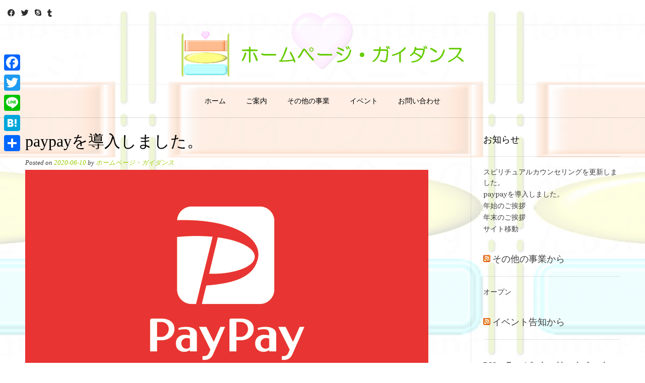

--- FILE ---
content_type: text/html; charset=UTF-8
request_url: https://homepage-guidance.org/%E3%81%8A%E7%9F%A5%E3%82%89%E3%81%9B/paypay%E3%82%92%E5%B0%8E%E5%85%A5%E3%81%97%E3%81%BE%E3%81%97%E3%81%9F%E3%80%82.html
body_size: 18459
content:
<!DOCTYPE html><!-- Vogue.ORG -->
<html lang="ja">
<head>
<meta charset="UTF-8">
<meta name="viewport" content="width=device-width, initial-scale=1">
<link rel="profile" href="http://gmpg.org/xfn/11">
<title>paypayを導入しました。 &#8211; ホームページ・ガイダンス</title>
<meta name='robots' content='max-image-preview:large' />
	<style>img:is([sizes="auto" i], [sizes^="auto," i]) { contain-intrinsic-size: 3000px 1500px }</style>
	<link rel='dns-prefetch' href='//webfonts.xserver.jp' />
<link rel='dns-prefetch' href='//static.addtoany.com' />
<link rel='dns-prefetch' href='//fonts.googleapis.com' />
<link rel="alternate" type="application/rss+xml" title="ホームページ・ガイダンス &raquo; フィード" href="https://homepage-guidance.org/feed" />
<link rel="alternate" type="application/rss+xml" title="ホームページ・ガイダンス &raquo; コメントフィード" href="https://homepage-guidance.org/comments/feed" />
		<!-- This site uses the Google Analytics by ExactMetrics plugin v8.6.2 - Using Analytics tracking - https://www.exactmetrics.com/ -->
							<script src="//www.googletagmanager.com/gtag/js?id=G-V5K0K0LYYV"  data-cfasync="false" data-wpfc-render="false" type="text/javascript" async></script>
			<script data-cfasync="false" data-wpfc-render="false" type="text/javascript">
				var em_version = '8.6.2';
				var em_track_user = true;
				var em_no_track_reason = '';
								var ExactMetricsDefaultLocations = {"page_location":"https:\/\/homepage-guidance.org\/%E3%81%8A%E7%9F%A5%E3%82%89%E3%81%9B\/paypay%E3%82%92%E5%B0%8E%E5%85%A5%E3%81%97%E3%81%BE%E3%81%97%E3%81%9F%E3%80%82.html\/"};
								if ( typeof ExactMetricsPrivacyGuardFilter === 'function' ) {
					var ExactMetricsLocations = (typeof ExactMetricsExcludeQuery === 'object') ? ExactMetricsPrivacyGuardFilter( ExactMetricsExcludeQuery ) : ExactMetricsPrivacyGuardFilter( ExactMetricsDefaultLocations );
				} else {
					var ExactMetricsLocations = (typeof ExactMetricsExcludeQuery === 'object') ? ExactMetricsExcludeQuery : ExactMetricsDefaultLocations;
				}

								var disableStrs = [
										'ga-disable-G-V5K0K0LYYV',
									];

				/* Function to detect opted out users */
				function __gtagTrackerIsOptedOut() {
					for (var index = 0; index < disableStrs.length; index++) {
						if (document.cookie.indexOf(disableStrs[index] + '=true') > -1) {
							return true;
						}
					}

					return false;
				}

				/* Disable tracking if the opt-out cookie exists. */
				if (__gtagTrackerIsOptedOut()) {
					for (var index = 0; index < disableStrs.length; index++) {
						window[disableStrs[index]] = true;
					}
				}

				/* Opt-out function */
				function __gtagTrackerOptout() {
					for (var index = 0; index < disableStrs.length; index++) {
						document.cookie = disableStrs[index] + '=true; expires=Thu, 31 Dec 2099 23:59:59 UTC; path=/';
						window[disableStrs[index]] = true;
					}
				}

				if ('undefined' === typeof gaOptout) {
					function gaOptout() {
						__gtagTrackerOptout();
					}
				}
								window.dataLayer = window.dataLayer || [];

				window.ExactMetricsDualTracker = {
					helpers: {},
					trackers: {},
				};
				if (em_track_user) {
					function __gtagDataLayer() {
						dataLayer.push(arguments);
					}

					function __gtagTracker(type, name, parameters) {
						if (!parameters) {
							parameters = {};
						}

						if (parameters.send_to) {
							__gtagDataLayer.apply(null, arguments);
							return;
						}

						if (type === 'event') {
														parameters.send_to = exactmetrics_frontend.v4_id;
							var hookName = name;
							if (typeof parameters['event_category'] !== 'undefined') {
								hookName = parameters['event_category'] + ':' + name;
							}

							if (typeof ExactMetricsDualTracker.trackers[hookName] !== 'undefined') {
								ExactMetricsDualTracker.trackers[hookName](parameters);
							} else {
								__gtagDataLayer('event', name, parameters);
							}
							
						} else {
							__gtagDataLayer.apply(null, arguments);
						}
					}

					__gtagTracker('js', new Date());
					__gtagTracker('set', {
						'developer_id.dNDMyYj': true,
											});
					if ( ExactMetricsLocations.page_location ) {
						__gtagTracker('set', ExactMetricsLocations);
					}
										__gtagTracker('config', 'G-V5K0K0LYYV', {"forceSSL":"true"} );
															window.gtag = __gtagTracker;										(function () {
						/* https://developers.google.com/analytics/devguides/collection/analyticsjs/ */
						/* ga and __gaTracker compatibility shim. */
						var noopfn = function () {
							return null;
						};
						var newtracker = function () {
							return new Tracker();
						};
						var Tracker = function () {
							return null;
						};
						var p = Tracker.prototype;
						p.get = noopfn;
						p.set = noopfn;
						p.send = function () {
							var args = Array.prototype.slice.call(arguments);
							args.unshift('send');
							__gaTracker.apply(null, args);
						};
						var __gaTracker = function () {
							var len = arguments.length;
							if (len === 0) {
								return;
							}
							var f = arguments[len - 1];
							if (typeof f !== 'object' || f === null || typeof f.hitCallback !== 'function') {
								if ('send' === arguments[0]) {
									var hitConverted, hitObject = false, action;
									if ('event' === arguments[1]) {
										if ('undefined' !== typeof arguments[3]) {
											hitObject = {
												'eventAction': arguments[3],
												'eventCategory': arguments[2],
												'eventLabel': arguments[4],
												'value': arguments[5] ? arguments[5] : 1,
											}
										}
									}
									if ('pageview' === arguments[1]) {
										if ('undefined' !== typeof arguments[2]) {
											hitObject = {
												'eventAction': 'page_view',
												'page_path': arguments[2],
											}
										}
									}
									if (typeof arguments[2] === 'object') {
										hitObject = arguments[2];
									}
									if (typeof arguments[5] === 'object') {
										Object.assign(hitObject, arguments[5]);
									}
									if ('undefined' !== typeof arguments[1].hitType) {
										hitObject = arguments[1];
										if ('pageview' === hitObject.hitType) {
											hitObject.eventAction = 'page_view';
										}
									}
									if (hitObject) {
										action = 'timing' === arguments[1].hitType ? 'timing_complete' : hitObject.eventAction;
										hitConverted = mapArgs(hitObject);
										__gtagTracker('event', action, hitConverted);
									}
								}
								return;
							}

							function mapArgs(args) {
								var arg, hit = {};
								var gaMap = {
									'eventCategory': 'event_category',
									'eventAction': 'event_action',
									'eventLabel': 'event_label',
									'eventValue': 'event_value',
									'nonInteraction': 'non_interaction',
									'timingCategory': 'event_category',
									'timingVar': 'name',
									'timingValue': 'value',
									'timingLabel': 'event_label',
									'page': 'page_path',
									'location': 'page_location',
									'title': 'page_title',
									'referrer' : 'page_referrer',
								};
								for (arg in args) {
																		if (!(!args.hasOwnProperty(arg) || !gaMap.hasOwnProperty(arg))) {
										hit[gaMap[arg]] = args[arg];
									} else {
										hit[arg] = args[arg];
									}
								}
								return hit;
							}

							try {
								f.hitCallback();
							} catch (ex) {
							}
						};
						__gaTracker.create = newtracker;
						__gaTracker.getByName = newtracker;
						__gaTracker.getAll = function () {
							return [];
						};
						__gaTracker.remove = noopfn;
						__gaTracker.loaded = true;
						window['__gaTracker'] = __gaTracker;
					})();
									} else {
										console.log("");
					(function () {
						function __gtagTracker() {
							return null;
						}

						window['__gtagTracker'] = __gtagTracker;
						window['gtag'] = __gtagTracker;
					})();
									}
			</script>
				<!-- / Google Analytics by ExactMetrics -->
		<script type="text/javascript">
/* <![CDATA[ */
window._wpemojiSettings = {"baseUrl":"https:\/\/s.w.org\/images\/core\/emoji\/16.0.1\/72x72\/","ext":".png","svgUrl":"https:\/\/s.w.org\/images\/core\/emoji\/16.0.1\/svg\/","svgExt":".svg","source":{"concatemoji":"https:\/\/homepage-guidance.org\/withyourlife\/wp-includes\/js\/wp-emoji-release.min.js?ver=6.8.3"}};
/*! This file is auto-generated */
!function(s,n){var o,i,e;function c(e){try{var t={supportTests:e,timestamp:(new Date).valueOf()};sessionStorage.setItem(o,JSON.stringify(t))}catch(e){}}function p(e,t,n){e.clearRect(0,0,e.canvas.width,e.canvas.height),e.fillText(t,0,0);var t=new Uint32Array(e.getImageData(0,0,e.canvas.width,e.canvas.height).data),a=(e.clearRect(0,0,e.canvas.width,e.canvas.height),e.fillText(n,0,0),new Uint32Array(e.getImageData(0,0,e.canvas.width,e.canvas.height).data));return t.every(function(e,t){return e===a[t]})}function u(e,t){e.clearRect(0,0,e.canvas.width,e.canvas.height),e.fillText(t,0,0);for(var n=e.getImageData(16,16,1,1),a=0;a<n.data.length;a++)if(0!==n.data[a])return!1;return!0}function f(e,t,n,a){switch(t){case"flag":return n(e,"\ud83c\udff3\ufe0f\u200d\u26a7\ufe0f","\ud83c\udff3\ufe0f\u200b\u26a7\ufe0f")?!1:!n(e,"\ud83c\udde8\ud83c\uddf6","\ud83c\udde8\u200b\ud83c\uddf6")&&!n(e,"\ud83c\udff4\udb40\udc67\udb40\udc62\udb40\udc65\udb40\udc6e\udb40\udc67\udb40\udc7f","\ud83c\udff4\u200b\udb40\udc67\u200b\udb40\udc62\u200b\udb40\udc65\u200b\udb40\udc6e\u200b\udb40\udc67\u200b\udb40\udc7f");case"emoji":return!a(e,"\ud83e\udedf")}return!1}function g(e,t,n,a){var r="undefined"!=typeof WorkerGlobalScope&&self instanceof WorkerGlobalScope?new OffscreenCanvas(300,150):s.createElement("canvas"),o=r.getContext("2d",{willReadFrequently:!0}),i=(o.textBaseline="top",o.font="600 32px Arial",{});return e.forEach(function(e){i[e]=t(o,e,n,a)}),i}function t(e){var t=s.createElement("script");t.src=e,t.defer=!0,s.head.appendChild(t)}"undefined"!=typeof Promise&&(o="wpEmojiSettingsSupports",i=["flag","emoji"],n.supports={everything:!0,everythingExceptFlag:!0},e=new Promise(function(e){s.addEventListener("DOMContentLoaded",e,{once:!0})}),new Promise(function(t){var n=function(){try{var e=JSON.parse(sessionStorage.getItem(o));if("object"==typeof e&&"number"==typeof e.timestamp&&(new Date).valueOf()<e.timestamp+604800&&"object"==typeof e.supportTests)return e.supportTests}catch(e){}return null}();if(!n){if("undefined"!=typeof Worker&&"undefined"!=typeof OffscreenCanvas&&"undefined"!=typeof URL&&URL.createObjectURL&&"undefined"!=typeof Blob)try{var e="postMessage("+g.toString()+"("+[JSON.stringify(i),f.toString(),p.toString(),u.toString()].join(",")+"));",a=new Blob([e],{type:"text/javascript"}),r=new Worker(URL.createObjectURL(a),{name:"wpTestEmojiSupports"});return void(r.onmessage=function(e){c(n=e.data),r.terminate(),t(n)})}catch(e){}c(n=g(i,f,p,u))}t(n)}).then(function(e){for(var t in e)n.supports[t]=e[t],n.supports.everything=n.supports.everything&&n.supports[t],"flag"!==t&&(n.supports.everythingExceptFlag=n.supports.everythingExceptFlag&&n.supports[t]);n.supports.everythingExceptFlag=n.supports.everythingExceptFlag&&!n.supports.flag,n.DOMReady=!1,n.readyCallback=function(){n.DOMReady=!0}}).then(function(){return e}).then(function(){var e;n.supports.everything||(n.readyCallback(),(e=n.source||{}).concatemoji?t(e.concatemoji):e.wpemoji&&e.twemoji&&(t(e.twemoji),t(e.wpemoji)))}))}((window,document),window._wpemojiSettings);
/* ]]> */
</script>
<style id='wp-emoji-styles-inline-css' type='text/css'>

	img.wp-smiley, img.emoji {
		display: inline !important;
		border: none !important;
		box-shadow: none !important;
		height: 1em !important;
		width: 1em !important;
		margin: 0 0.07em !important;
		vertical-align: -0.1em !important;
		background: none !important;
		padding: 0 !important;
	}
</style>
<link rel='stylesheet' id='wp-block-library-css' href='https://homepage-guidance.org/withyourlife/wp-includes/css/dist/block-library/style.min.css?ver=6.8.3' type='text/css' media='all' />
<style id='classic-theme-styles-inline-css' type='text/css'>
/*! This file is auto-generated */
.wp-block-button__link{color:#fff;background-color:#32373c;border-radius:9999px;box-shadow:none;text-decoration:none;padding:calc(.667em + 2px) calc(1.333em + 2px);font-size:1.125em}.wp-block-file__button{background:#32373c;color:#fff;text-decoration:none}
</style>
<style id='global-styles-inline-css' type='text/css'>
:root{--wp--preset--aspect-ratio--square: 1;--wp--preset--aspect-ratio--4-3: 4/3;--wp--preset--aspect-ratio--3-4: 3/4;--wp--preset--aspect-ratio--3-2: 3/2;--wp--preset--aspect-ratio--2-3: 2/3;--wp--preset--aspect-ratio--16-9: 16/9;--wp--preset--aspect-ratio--9-16: 9/16;--wp--preset--color--black: #000000;--wp--preset--color--cyan-bluish-gray: #abb8c3;--wp--preset--color--white: #ffffff;--wp--preset--color--pale-pink: #f78da7;--wp--preset--color--vivid-red: #cf2e2e;--wp--preset--color--luminous-vivid-orange: #ff6900;--wp--preset--color--luminous-vivid-amber: #fcb900;--wp--preset--color--light-green-cyan: #7bdcb5;--wp--preset--color--vivid-green-cyan: #00d084;--wp--preset--color--pale-cyan-blue: #8ed1fc;--wp--preset--color--vivid-cyan-blue: #0693e3;--wp--preset--color--vivid-purple: #9b51e0;--wp--preset--gradient--vivid-cyan-blue-to-vivid-purple: linear-gradient(135deg,rgba(6,147,227,1) 0%,rgb(155,81,224) 100%);--wp--preset--gradient--light-green-cyan-to-vivid-green-cyan: linear-gradient(135deg,rgb(122,220,180) 0%,rgb(0,208,130) 100%);--wp--preset--gradient--luminous-vivid-amber-to-luminous-vivid-orange: linear-gradient(135deg,rgba(252,185,0,1) 0%,rgba(255,105,0,1) 100%);--wp--preset--gradient--luminous-vivid-orange-to-vivid-red: linear-gradient(135deg,rgba(255,105,0,1) 0%,rgb(207,46,46) 100%);--wp--preset--gradient--very-light-gray-to-cyan-bluish-gray: linear-gradient(135deg,rgb(238,238,238) 0%,rgb(169,184,195) 100%);--wp--preset--gradient--cool-to-warm-spectrum: linear-gradient(135deg,rgb(74,234,220) 0%,rgb(151,120,209) 20%,rgb(207,42,186) 40%,rgb(238,44,130) 60%,rgb(251,105,98) 80%,rgb(254,248,76) 100%);--wp--preset--gradient--blush-light-purple: linear-gradient(135deg,rgb(255,206,236) 0%,rgb(152,150,240) 100%);--wp--preset--gradient--blush-bordeaux: linear-gradient(135deg,rgb(254,205,165) 0%,rgb(254,45,45) 50%,rgb(107,0,62) 100%);--wp--preset--gradient--luminous-dusk: linear-gradient(135deg,rgb(255,203,112) 0%,rgb(199,81,192) 50%,rgb(65,88,208) 100%);--wp--preset--gradient--pale-ocean: linear-gradient(135deg,rgb(255,245,203) 0%,rgb(182,227,212) 50%,rgb(51,167,181) 100%);--wp--preset--gradient--electric-grass: linear-gradient(135deg,rgb(202,248,128) 0%,rgb(113,206,126) 100%);--wp--preset--gradient--midnight: linear-gradient(135deg,rgb(2,3,129) 0%,rgb(40,116,252) 100%);--wp--preset--font-size--small: 13px;--wp--preset--font-size--medium: 20px;--wp--preset--font-size--large: 36px;--wp--preset--font-size--x-large: 42px;--wp--preset--spacing--20: 0.44rem;--wp--preset--spacing--30: 0.67rem;--wp--preset--spacing--40: 1rem;--wp--preset--spacing--50: 1.5rem;--wp--preset--spacing--60: 2.25rem;--wp--preset--spacing--70: 3.38rem;--wp--preset--spacing--80: 5.06rem;--wp--preset--shadow--natural: 6px 6px 9px rgba(0, 0, 0, 0.2);--wp--preset--shadow--deep: 12px 12px 50px rgba(0, 0, 0, 0.4);--wp--preset--shadow--sharp: 6px 6px 0px rgba(0, 0, 0, 0.2);--wp--preset--shadow--outlined: 6px 6px 0px -3px rgba(255, 255, 255, 1), 6px 6px rgba(0, 0, 0, 1);--wp--preset--shadow--crisp: 6px 6px 0px rgba(0, 0, 0, 1);}:where(.is-layout-flex){gap: 0.5em;}:where(.is-layout-grid){gap: 0.5em;}body .is-layout-flex{display: flex;}.is-layout-flex{flex-wrap: wrap;align-items: center;}.is-layout-flex > :is(*, div){margin: 0;}body .is-layout-grid{display: grid;}.is-layout-grid > :is(*, div){margin: 0;}:where(.wp-block-columns.is-layout-flex){gap: 2em;}:where(.wp-block-columns.is-layout-grid){gap: 2em;}:where(.wp-block-post-template.is-layout-flex){gap: 1.25em;}:where(.wp-block-post-template.is-layout-grid){gap: 1.25em;}.has-black-color{color: var(--wp--preset--color--black) !important;}.has-cyan-bluish-gray-color{color: var(--wp--preset--color--cyan-bluish-gray) !important;}.has-white-color{color: var(--wp--preset--color--white) !important;}.has-pale-pink-color{color: var(--wp--preset--color--pale-pink) !important;}.has-vivid-red-color{color: var(--wp--preset--color--vivid-red) !important;}.has-luminous-vivid-orange-color{color: var(--wp--preset--color--luminous-vivid-orange) !important;}.has-luminous-vivid-amber-color{color: var(--wp--preset--color--luminous-vivid-amber) !important;}.has-light-green-cyan-color{color: var(--wp--preset--color--light-green-cyan) !important;}.has-vivid-green-cyan-color{color: var(--wp--preset--color--vivid-green-cyan) !important;}.has-pale-cyan-blue-color{color: var(--wp--preset--color--pale-cyan-blue) !important;}.has-vivid-cyan-blue-color{color: var(--wp--preset--color--vivid-cyan-blue) !important;}.has-vivid-purple-color{color: var(--wp--preset--color--vivid-purple) !important;}.has-black-background-color{background-color: var(--wp--preset--color--black) !important;}.has-cyan-bluish-gray-background-color{background-color: var(--wp--preset--color--cyan-bluish-gray) !important;}.has-white-background-color{background-color: var(--wp--preset--color--white) !important;}.has-pale-pink-background-color{background-color: var(--wp--preset--color--pale-pink) !important;}.has-vivid-red-background-color{background-color: var(--wp--preset--color--vivid-red) !important;}.has-luminous-vivid-orange-background-color{background-color: var(--wp--preset--color--luminous-vivid-orange) !important;}.has-luminous-vivid-amber-background-color{background-color: var(--wp--preset--color--luminous-vivid-amber) !important;}.has-light-green-cyan-background-color{background-color: var(--wp--preset--color--light-green-cyan) !important;}.has-vivid-green-cyan-background-color{background-color: var(--wp--preset--color--vivid-green-cyan) !important;}.has-pale-cyan-blue-background-color{background-color: var(--wp--preset--color--pale-cyan-blue) !important;}.has-vivid-cyan-blue-background-color{background-color: var(--wp--preset--color--vivid-cyan-blue) !important;}.has-vivid-purple-background-color{background-color: var(--wp--preset--color--vivid-purple) !important;}.has-black-border-color{border-color: var(--wp--preset--color--black) !important;}.has-cyan-bluish-gray-border-color{border-color: var(--wp--preset--color--cyan-bluish-gray) !important;}.has-white-border-color{border-color: var(--wp--preset--color--white) !important;}.has-pale-pink-border-color{border-color: var(--wp--preset--color--pale-pink) !important;}.has-vivid-red-border-color{border-color: var(--wp--preset--color--vivid-red) !important;}.has-luminous-vivid-orange-border-color{border-color: var(--wp--preset--color--luminous-vivid-orange) !important;}.has-luminous-vivid-amber-border-color{border-color: var(--wp--preset--color--luminous-vivid-amber) !important;}.has-light-green-cyan-border-color{border-color: var(--wp--preset--color--light-green-cyan) !important;}.has-vivid-green-cyan-border-color{border-color: var(--wp--preset--color--vivid-green-cyan) !important;}.has-pale-cyan-blue-border-color{border-color: var(--wp--preset--color--pale-cyan-blue) !important;}.has-vivid-cyan-blue-border-color{border-color: var(--wp--preset--color--vivid-cyan-blue) !important;}.has-vivid-purple-border-color{border-color: var(--wp--preset--color--vivid-purple) !important;}.has-vivid-cyan-blue-to-vivid-purple-gradient-background{background: var(--wp--preset--gradient--vivid-cyan-blue-to-vivid-purple) !important;}.has-light-green-cyan-to-vivid-green-cyan-gradient-background{background: var(--wp--preset--gradient--light-green-cyan-to-vivid-green-cyan) !important;}.has-luminous-vivid-amber-to-luminous-vivid-orange-gradient-background{background: var(--wp--preset--gradient--luminous-vivid-amber-to-luminous-vivid-orange) !important;}.has-luminous-vivid-orange-to-vivid-red-gradient-background{background: var(--wp--preset--gradient--luminous-vivid-orange-to-vivid-red) !important;}.has-very-light-gray-to-cyan-bluish-gray-gradient-background{background: var(--wp--preset--gradient--very-light-gray-to-cyan-bluish-gray) !important;}.has-cool-to-warm-spectrum-gradient-background{background: var(--wp--preset--gradient--cool-to-warm-spectrum) !important;}.has-blush-light-purple-gradient-background{background: var(--wp--preset--gradient--blush-light-purple) !important;}.has-blush-bordeaux-gradient-background{background: var(--wp--preset--gradient--blush-bordeaux) !important;}.has-luminous-dusk-gradient-background{background: var(--wp--preset--gradient--luminous-dusk) !important;}.has-pale-ocean-gradient-background{background: var(--wp--preset--gradient--pale-ocean) !important;}.has-electric-grass-gradient-background{background: var(--wp--preset--gradient--electric-grass) !important;}.has-midnight-gradient-background{background: var(--wp--preset--gradient--midnight) !important;}.has-small-font-size{font-size: var(--wp--preset--font-size--small) !important;}.has-medium-font-size{font-size: var(--wp--preset--font-size--medium) !important;}.has-large-font-size{font-size: var(--wp--preset--font-size--large) !important;}.has-x-large-font-size{font-size: var(--wp--preset--font-size--x-large) !important;}
:where(.wp-block-post-template.is-layout-flex){gap: 1.25em;}:where(.wp-block-post-template.is-layout-grid){gap: 1.25em;}
:where(.wp-block-columns.is-layout-flex){gap: 2em;}:where(.wp-block-columns.is-layout-grid){gap: 2em;}
:root :where(.wp-block-pullquote){font-size: 1.5em;line-height: 1.6;}
</style>
<link rel='stylesheet' id='contact-form-7-css' href='https://homepage-guidance.org/withyourlife/wp-content/plugins/contact-form-7/includes/css/styles.css?ver=6.1.4' type='text/css' media='all' />
<link rel='stylesheet' id='chld_thm_cfg_parent-css' href='https://homepage-guidance.org/withyourlife/wp-content/themes/vogue/style.css?ver=6.8.3' type='text/css' media='all' />
<link rel='stylesheet' id='customizer_vogue_fonts-css' href='//fonts.googleapis.com/css?family=Alice%3Aregular%7CLato%3Aregular%2Citalic%2C700%26subset%3Dlatin%2C' type='text/css' media='screen' />
<link rel='stylesheet' id='vogue-body-font-default-css' href='//fonts.googleapis.com/css?family=Open+Sans%3A400%2C300%2C300italic%2C400italic%2C600%2C600italic%2C700%2C700italic&#038;ver=1.4.75' type='text/css' media='all' />
<link rel='stylesheet' id='vogue-heading-font-default-css' href='//fonts.googleapis.com/css?family=Lato%3A400%2C300%2C300italic%2C400italic%2C700%2C700italic&#038;ver=1.4.75' type='text/css' media='all' />
<link rel='stylesheet' id='vogue-font-awesome-css' href='https://homepage-guidance.org/withyourlife/wp-content/themes/vogue/includes/font-awesome/css/all.min.css?ver=6.0.0' type='text/css' media='all' />
<link rel='stylesheet' id='vogue-style-css' href='https://homepage-guidance.org/withyourlife/wp-content/themes/vogue-child/style.css?ver=1.4.18.1521359667' type='text/css' media='all' />
<link rel='stylesheet' id='vogue-header-style-css' href='https://homepage-guidance.org/withyourlife/wp-content/themes/vogue/templates/css/header-one.css?ver=1.4.75' type='text/css' media='all' />
<link rel='stylesheet' id='vogue-footer-style-css' href='https://homepage-guidance.org/withyourlife/wp-content/themes/vogue/templates/css/footer-social.css?ver=1.4.75' type='text/css' media='all' />
<link rel='stylesheet' id='fancybox-css' href='https://homepage-guidance.org/withyourlife/wp-content/plugins/easy-fancybox/fancybox/1.5.4/jquery.fancybox.min.css?ver=6.8.3' type='text/css' media='screen' />
<style id='fancybox-inline-css' type='text/css'>
#fancybox-outer{background:#ffffff}#fancybox-content{background:#ffffff;border-color:#ffffff;color:#000000;}#fancybox-title,#fancybox-title-float-main{color:#fff}
</style>
<link rel='stylesheet' id='addtoany-css' href='https://homepage-guidance.org/withyourlife/wp-content/plugins/add-to-any/addtoany.min.css?ver=1.16' type='text/css' media='all' />
<style id='addtoany-inline-css' type='text/css'>
@media screen and (max-width:980px){
.a2a_floating_style.a2a_vertical_style{display:none;}
}
</style>
<script type="text/javascript" src="https://homepage-guidance.org/withyourlife/wp-includes/js/jquery/jquery.min.js?ver=3.7.1" id="jquery-core-js"></script>
<script type="text/javascript" src="https://homepage-guidance.org/withyourlife/wp-includes/js/jquery/jquery-migrate.min.js?ver=3.4.1" id="jquery-migrate-js"></script>
<script type="text/javascript" src="//webfonts.xserver.jp/js/xserverv3.js?fadein=0&amp;ver=2.0.9" id="typesquare_std-js"></script>
<script type="text/javascript" src="https://homepage-guidance.org/withyourlife/wp-content/plugins/google-analytics-dashboard-for-wp/assets/js/frontend-gtag.min.js?ver=8.6.2" id="exactmetrics-frontend-script-js" async="async" data-wp-strategy="async"></script>
<script data-cfasync="false" data-wpfc-render="false" type="text/javascript" id='exactmetrics-frontend-script-js-extra'>/* <![CDATA[ */
var exactmetrics_frontend = {"js_events_tracking":"true","download_extensions":"zip,mp3,mpeg,pdf,docx,pptx,xlsx,rar","inbound_paths":"[{\"path\":\"\\\/go\\\/\",\"label\":\"affiliate\"},{\"path\":\"\\\/recommend\\\/\",\"label\":\"affiliate\"}]","home_url":"https:\/\/homepage-guidance.org","hash_tracking":"false","v4_id":"G-V5K0K0LYYV"};/* ]]> */
</script>
<script type="text/javascript" src="https://homepage-guidance.org/withyourlife/wp-includes/js/tinymce/tinymce.min.js?ver=49110-20250317" id="wp-tinymce-root-js"></script>
<script type="text/javascript" src="https://homepage-guidance.org/withyourlife/wp-includes/js/tinymce/plugins/compat3x/plugin.min.js?ver=49110-20250317" id="wp-tinymce-js"></script>
<script type="text/javascript" id="addtoany-core-js-before">
/* <![CDATA[ */
window.a2a_config=window.a2a_config||{};a2a_config.callbacks=[];a2a_config.overlays=[];a2a_config.templates={};a2a_localize = {
	Share: "共有",
	Save: "ブックマーク",
	Subscribe: "購読",
	Email: "メール",
	Bookmark: "ブックマーク",
	ShowAll: "すべて表示する",
	ShowLess: "小さく表示する",
	FindServices: "サービスを探す",
	FindAnyServiceToAddTo: "追加するサービスを今すぐ探す",
	PoweredBy: "Powered by",
	ShareViaEmail: "メールでシェアする",
	SubscribeViaEmail: "メールで購読する",
	BookmarkInYourBrowser: "ブラウザにブックマーク",
	BookmarkInstructions: "このページをブックマークするには、 Ctrl+D または \u2318+D を押下。",
	AddToYourFavorites: "お気に入りに追加",
	SendFromWebOrProgram: "任意のメールアドレスまたはメールプログラムから送信",
	EmailProgram: "メールプログラム",
	More: "詳細&#8230;",
	ThanksForSharing: "共有ありがとうございます !",
	ThanksForFollowing: "フォローありがとうございます !"
};
/* ]]> */
</script>
<script type="text/javascript" defer src="https://static.addtoany.com/menu/page.js" id="addtoany-core-js"></script>
<script type="text/javascript" defer src="https://homepage-guidance.org/withyourlife/wp-content/plugins/add-to-any/addtoany.min.js?ver=1.1" id="addtoany-jquery-js"></script>
<link rel="https://api.w.org/" href="https://homepage-guidance.org/wp-json/" /><link rel="alternate" title="JSON" type="application/json" href="https://homepage-guidance.org/wp-json/wp/v2/posts/1912" /><link rel="EditURI" type="application/rsd+xml" title="RSD" href="https://homepage-guidance.org/withyourlife/xmlrpc.php?rsd" />
<meta name="generator" content="WordPress 6.8.3" />
<link rel="canonical" href="https://homepage-guidance.org/%e3%81%8a%e7%9f%a5%e3%82%89%e3%81%9b/paypay%e3%82%92%e5%b0%8e%e5%85%a5%e3%81%97%e3%81%be%e3%81%97%e3%81%9f%e3%80%82.html" />
<link rel='shortlink' href='https://homepage-guidance.org/?p=1912' />
<link rel="alternate" title="oEmbed (JSON)" type="application/json+oembed" href="https://homepage-guidance.org/wp-json/oembed/1.0/embed?url=https%3A%2F%2Fhomepage-guidance.org%2F%25e3%2581%258a%25e7%259f%25a5%25e3%2582%2589%25e3%2581%259b%2Fpaypay%25e3%2582%2592%25e5%25b0%258e%25e5%2585%25a5%25e3%2581%2597%25e3%2581%25be%25e3%2581%2597%25e3%2581%259f%25e3%2580%2582.html" />
<link rel="alternate" title="oEmbed (XML)" type="text/xml+oembed" href="https://homepage-guidance.org/wp-json/oembed/1.0/embed?url=https%3A%2F%2Fhomepage-guidance.org%2F%25e3%2581%258a%25e7%259f%25a5%25e3%2582%2589%25e3%2581%259b%2Fpaypay%25e3%2582%2592%25e5%25b0%258e%25e5%2585%25a5%25e3%2581%2597%25e3%2581%25be%25e3%2581%2597%25e3%2581%259f%25e3%2580%2582.html&#038;format=xml" />
    
    <script type="text/javascript">
        var ajaxurl = 'https://homepage-guidance.org/withyourlife/wp-admin/admin-ajax.php';
    </script>
<style type='text/css'>
h1,h2,h3,h1:lang(ja),h2:lang(ja),h3:lang(ja),.entry-title:lang(ja){ font-family: "見出ゴMB31";}h4,h5,h6,h4:lang(ja),h5:lang(ja),h6:lang(ja),div.entry-meta span:lang(ja),footer.entry-footer span:lang(ja){ font-family: "見出ゴMB31";}.hentry,.entry-content p,.post-inner.entry-content p,#comments div:lang(ja){ font-family: "TBUDゴシック R";}strong,b,#comments .comment-author .fn:lang(ja){ font-family: "TBUDゴシック E";}</style>
<meta name="generator" content="Elementor 3.34.1; features: additional_custom_breakpoints; settings: css_print_method-external, google_font-enabled, font_display-auto">
			<style>
				.e-con.e-parent:nth-of-type(n+4):not(.e-lazyloaded):not(.e-no-lazyload),
				.e-con.e-parent:nth-of-type(n+4):not(.e-lazyloaded):not(.e-no-lazyload) * {
					background-image: none !important;
				}
				@media screen and (max-height: 1024px) {
					.e-con.e-parent:nth-of-type(n+3):not(.e-lazyloaded):not(.e-no-lazyload),
					.e-con.e-parent:nth-of-type(n+3):not(.e-lazyloaded):not(.e-no-lazyload) * {
						background-image: none !important;
					}
				}
				@media screen and (max-height: 640px) {
					.e-con.e-parent:nth-of-type(n+2):not(.e-lazyloaded):not(.e-no-lazyload),
					.e-con.e-parent:nth-of-type(n+2):not(.e-lazyloaded):not(.e-no-lazyload) * {
						background-image: none !important;
					}
				}
			</style>
			<style type="text/css" id="custom-background-css">
body.custom-background { background-image: url("https://homepage-guidance.org/withyourlife/wp-content/uploads/2018/03/logo.jpg"); background-position: center top; background-size: contain; background-repeat: repeat; background-attachment: fixed; }
</style>
	<link rel="icon" href="https://homepage-guidance.org/withyourlife/wp-content/uploads/2018/03/cropped-logo-full-2-32x32.png" sizes="32x32" />
<link rel="icon" href="https://homepage-guidance.org/withyourlife/wp-content/uploads/2018/03/cropped-logo-full-2-192x192.png" sizes="192x192" />
<link rel="apple-touch-icon" href="https://homepage-guidance.org/withyourlife/wp-content/uploads/2018/03/cropped-logo-full-2-180x180.png" />
<meta name="msapplication-TileImage" content="https://homepage-guidance.org/withyourlife/wp-content/uploads/2018/03/cropped-logo-full-2-270x270.png" />
</head>
<body class="wp-singular post-template-default single single-post postid-1912 single-format-standard custom-background wp-theme-vogue wp-child-theme-vogue-child metaslider-plugin elementor-default elementor-kit-1952">
<div id="page" class="hfeed site vogue-meta-slider">

<a class="skip-link screen-reader-text" href="#site-content">Skip to content</a>

	
		
			
		
<header id="masthead" class="site-header site-header-one">
	
		
			<div class="site-header-topbar">
			<div class="site-topbar-left">
								
								
					<a href="https://www.facebook.com/hpgwithyourlife/" target="_blank" title="Find Us on Facebook" class="header-social-icon social-facebook" rel="noopener"><i class="fab fa-facebook"></i></a><a href="https://twitter.com/hpgwithyourlife" target="_blank" title="Follow Us on Twitter" class="header-social-icon social-twitter" rel="noopener"><i class="fab fa-twitter"></i></a><a href="skype:homepageguidance?userinfo" title="Contact Us on Skype" class="header-social-icon social-skype" rel="noopener"><i class="fab fa-skype"></i></a><a href="https://www.tumblr.com/blog/homepageguidance" target="_blank" title="Find Us on Tumblr" class="header-social-icon social-tumblr" rel="noopener"><i class="fab fa-tumblr"></i></a>					
								
								
								
							</div>
			
			<div class="site-topbar-right">
								
								
								
							</div>
			
			<div class="clearboth"></div>
		</div>
				
	<div class="site-container">
		
		<div class="site-branding">
			
					        <a href="https://homepage-guidance.org/" class="site-logo-img" title="ホームページ・ガイダンス"><img src="https://homepage-guidance.org/withyourlife/wp-content/uploads/2018/03/cropped-logo-01.png" alt="ホームページ・ガイダンス" /></a>
		    			
		</div><!-- .site-branding -->
		
	</div>
	
						<nav id="site-navigation" class="main-navigation vogue-mobile-nav-skin-light" role="navigation">
				<button class="header-menu-button"><i class="fas fa-bars"></i><span>menu</span></button>
				<div id="main-menu" class="main-menu-container">
					<div class="main-menu-inner">
						<button class="main-menu-close"><i class="fas fa-angle-right"></i><i class="fas fa-angle-left"></i></button>
						<div class="menu-main-menu-container"><ul id="primary-menu" class="menu"><li id="menu-item-259" class="menu-item menu-item-type-post_type menu-item-object-page menu-item-home menu-item-259"><a href="https://homepage-guidance.org/">ホーム</a></li>
<li id="menu-item-216" class="menu-item menu-item-type-custom menu-item-object-custom menu-item-has-children menu-item-216"><a>ご案内</a>
<ul class="sub-menu">
	<li id="menu-item-217" class="menu-item menu-item-type-post_type menu-item-object-page menu-item-217"><a href="https://homepage-guidance.org/%e3%81%94%e6%8c%a8%e6%8b%b6.html">ご挨拶</a></li>
	<li id="menu-item-218" class="menu-item menu-item-type-post_type menu-item-object-page menu-item-218"><a href="https://homepage-guidance.org/%e8%a8%ad%e7%ab%8b%e8%b6%a3%e6%97%a8%e6%9b%b8.html">設立趣旨書</a></li>
	<li id="menu-item-302" class="menu-item menu-item-type-post_type menu-item-object-page menu-item-302"><a href="https://homepage-guidance.org/%e6%b2%bf%e9%9d%a9.html">沿革</a></li>
	<li id="menu-item-304" class="menu-item menu-item-type-post_type menu-item-object-page menu-item-304"><a href="https://homepage-guidance.org/%e3%81%8a%e7%9f%a5%e3%82%89%e3%81%9b%e4%b8%80%e8%a6%a7.html">お知らせ</a></li>
	<li id="menu-item-1715" class="menu-item menu-item-type-custom menu-item-object-custom menu-item-has-children menu-item-1715"><a>活動・事業内容</a>
	<ul class="sub-menu">
		<li id="menu-item-219" class="menu-item menu-item-type-post_type menu-item-object-page menu-item-219"><a href="https://homepage-guidance.org/%e6%b4%bb%e5%8b%95%e3%83%bb%e4%ba%8b%e6%a5%ad%e5%86%85%e5%ae%b9.html">活動・事業内容</a></li>
		<li id="menu-item-320" class="menu-item menu-item-type-post_type menu-item-object-page menu-item-320"><a href="https://homepage-guidance.org/%e8%87%aa%e5%ae%85%e3%81%a7%e3%81%a7%e3%81%8d%e3%82%8b%e3%83%91%e3%82%bd%e3%82%b3%e3%83%b3%e6%95%99%e5%ae%a4.html">自宅でできるパソコン教室</a></li>
		<li id="menu-item-222" class="menu-item menu-item-type-post_type menu-item-object-page menu-item-222"><a href="https://homepage-guidance.org/%e3%83%9b%e3%83%bc%e3%83%a0%e3%83%9a%e3%83%bc%e3%82%b8%e4%bd%9c%e6%88%90%e3%82%b5%e3%83%9d%e3%83%bc%e3%83%88%e4%ba%8b%e6%a5%ad.html">ホームページ作成サポート事業</a></li>
		<li id="menu-item-272" class="menu-item menu-item-type-post_type menu-item-object-page menu-item-272"><a href="https://homepage-guidance.org/%e5%ba%83%e5%91%8a%e3%82%84%e8%b3%87%e6%96%99%e3%81%ae%e4%bd%9c%e6%88%90%e3%82%b5%e3%83%9d%e3%83%bc%e3%83%88%e4%ba%8b%e6%a5%ad%e3%81%a8%e5%8d%b0%e5%88%b7%e3%82%b5%e3%83%9d%e3%83%bc%e3%83%88%e4%ba%8b.html">広告や資料の作成サポート事業と印刷サポート事業</a></li>
		<li id="menu-item-273" class="menu-item menu-item-type-post_type menu-item-object-page menu-item-273"><a href="https://homepage-guidance.org/%e3%83%8f%e3%83%b3%e3%83%89%e3%83%a1%e3%82%a4%e3%83%89%e8%a3%bd%e4%bd%9c%e3%82%b5%e3%83%9d%e3%83%bc%e3%83%88%e4%ba%8b%e6%a5%ad.html">ハンドメイド製作サポート事業</a></li>
	</ul>
</li>
	<li id="menu-item-1716" class="menu-item menu-item-type-custom menu-item-object-custom menu-item-has-children menu-item-1716"><a>会員</a>
	<ul class="sub-menu">
		<li id="menu-item-220" class="menu-item menu-item-type-post_type menu-item-object-page menu-item-220"><a href="https://homepage-guidance.org/%e4%bc%9a%e5%93%a1%e7%99%bb%e9%8c%b2%e3%81%ab%e3%81%a4%e3%81%84%e3%81%a6.html">会員登録について</a></li>
		<li id="menu-item-303" class="menu-item menu-item-type-post_type menu-item-object-page menu-item-303"><a href="https://homepage-guidance.org/%e3%82%b5%e3%83%9d%e3%83%bc%e3%83%88%e5%86%85%e5%ae%b9%e3%81%a8%e7%89%b9%e5%85%b8.html">サポート内容と特典</a></li>
		<li id="menu-item-257" class="menu-item menu-item-type-post_type menu-item-object-page menu-item-257"><a href="https://homepage-guidance.org/%e4%bc%9a%e5%93%a1%e8%a6%8f%e7%b4%84.html">会員規約</a></li>
		<li id="menu-item-264" class="menu-item menu-item-type-post_type menu-item-object-page menu-item-privacy-policy menu-item-264"><a rel="privacy-policy" href="https://homepage-guidance.org/%e5%80%8b%e4%ba%ba%e6%83%85%e5%a0%b1%e4%bf%9d%e8%ad%b7%e6%96%b9%e9%87%9d.html">個人情報保護方針</a></li>
		<li id="menu-item-256" class="menu-item menu-item-type-post_type menu-item-object-page menu-item-256"><a href="https://homepage-guidance.org/%e3%83%9d%e3%82%a4%e3%83%b3%e3%83%88%e5%88%a9%e7%94%a8%e8%a6%8f%e7%b4%84.html">ポイント利用規約</a></li>
	</ul>
</li>
	<li id="menu-item-221" class="menu-item menu-item-type-post_type menu-item-object-page menu-item-221"><a href="https://homepage-guidance.org/%e5%af%84%e4%bb%98%e3%81%ab%e3%81%a4%e3%81%84%e3%81%a6.html">寄付について</a></li>
	<li id="menu-item-347" class="menu-item menu-item-type-post_type menu-item-object-page menu-item-347"><a href="https://homepage-guidance.org/line-at.html">LINE@</a></li>
	<li id="menu-item-348" class="menu-item menu-item-type-post_type menu-item-object-page menu-item-348"><a href="https://homepage-guidance.org/%e3%83%a9%e3%82%a4%e3%83%96%e2%99%aa.html">ライブ♪</a></li>
</ul>
</li>
<li id="menu-item-1717" class="menu-item menu-item-type-custom menu-item-object-custom menu-item-has-children menu-item-1717"><a>その他の事業</a>
<ul class="sub-menu">
	<li id="menu-item-224" class="menu-item menu-item-type-custom menu-item-object-custom menu-item-224"><a href="https://xn--eckp9ag8a6kg4b7l7cc.xn--tckwe/">その他の事業</a></li>
	<li id="menu-item-312" class="menu-item menu-item-type-custom menu-item-object-custom menu-item-312"><a href="https://xn--eckp9ag8a6kg4b7l7cc.xn--tckwe/news/">その他の事業からのお知らせ</a></li>
	<li id="menu-item-225" class="menu-item menu-item-type-custom menu-item-object-custom menu-item-225"><a href="https://xn--eckp9ag8a6kg4b7l7cc.xn--tckwe/shop/">販売／依頼</a></li>
	<li id="menu-item-226" class="menu-item menu-item-type-custom menu-item-object-custom menu-item-226"><a href="https://xn--eckp9ag8a6kg4b7l7cc.xn--tckwe/my-account/">マイアカウント</a></li>
	<li id="menu-item-310" class="menu-item menu-item-type-custom menu-item-object-custom menu-item-310"><a href="https://xn--eckp9ag8a6kg4b7l7cc.xn--tckwe/%E3%81%94%E6%B4%BB%E7%94%A8%E8%A6%8F%E7%B4%84/">ご活用規約</a></li>
	<li id="menu-item-1713" class="menu-item menu-item-type-custom menu-item-object-custom menu-item-1713"><a href="https://xn--eckp9ag8a6kg4b7l7cc.xn--tckwe/%E3%81%94%E7%99%BB%E9%8C%B2%E8%80%85%E6%A7%98%E4%BE%A1%E6%A0%BC%E3%81%AB%E3%81%A4%E3%81%84%E3%81%A6/">ご登録者様価格について</a></li>
	<li id="menu-item-1714" class="menu-item menu-item-type-custom menu-item-object-custom menu-item-1714"><a href="https://xn--eckp9ag8a6kg4b7l7cc.xn--tckwe/%E5%B9%B4%E4%BC%9A%E8%B2%BB%E7%B4%8D%E9%87%91/">年会費納金</a></li>
	<li id="menu-item-309" class="menu-item menu-item-type-custom menu-item-object-custom menu-item-309"><a href="https://xn--eckp9ag8a6kg4b7l7cc.xn--tckwe/%E7%89%B9%E5%AE%9A%E5%95%86%E5%8F%96%E5%BC%95%E6%B3%95%E3%81%AB%E5%9F%BA%E3%81%A5%E3%81%8F%E8%A1%A8%E8%A8%98/">特定商取引に基づく表記</a></li>
	<li id="menu-item-337" class="menu-item menu-item-type-post_type menu-item-object-page menu-item-337"><a href="https://homepage-guidance.org/%e7%ad%8b%e8%86%9c%e3%83%aa%e3%83%aa%e3%83%bc%e3%82%b9%e9%aa%a8%e7%9b%a4%e6%95%b4%e4%bd%93.html">筋膜リリース骨盤整体</a></li>
	<li id="menu-item-2228" class="menu-item menu-item-type-post_type menu-item-object-page menu-item-2228"><a href="https://homepage-guidance.org/spiritualcounseling.html">スピリチュアルカウンセリング</a></li>
	<li id="menu-item-2291" class="menu-item menu-item-type-post_type menu-item-object-page menu-item-2291"><a href="https://homepage-guidance.org/%e3%81%8b%e3%81%97%e3%82%8f%e3%83%a1%e3%83%80%e3%82%ab.html">かしわメダカ</a></li>
</ul>
</li>
<li id="menu-item-1741" class="menu-item menu-item-type-custom menu-item-object-custom menu-item-has-children menu-item-1741"><a>イベント</a>
<ul class="sub-menu">
	<li id="menu-item-1742" class="menu-item menu-item-type-custom menu-item-object-custom menu-item-1742"><a href="https://homepageguidance.com/">イベント</a></li>
	<li id="menu-item-1743" class="menu-item menu-item-type-custom menu-item-object-custom menu-item-1743"><a href="https://homepageguidance.com/%e3%82%a4%e3%83%99%e3%83%b3%e3%83%88%e5%91%8a%e7%9f%a5%e3%81%8b%e3%82%89%e3%81%ae%e3%81%8a%e7%9f%a5%e3%82%89%e3%81%9b/">イベント告知からのお知らせ</a></li>
	<li id="menu-item-1746" class="menu-item menu-item-type-custom menu-item-object-custom menu-item-1746"><a href="https://さいと.com/%e3%83%95%e3%82%a9%e3%83%bc%e3%83%a9%e3%83%a0/">フォーラム</a></li>
	<li id="menu-item-1754" class="menu-item menu-item-type-custom menu-item-object-custom menu-item-1754"><a href="https://さいと.com/%e3%83%95%e3%82%a9%e3%83%bc%e3%83%a9%e3%83%a0%e3%81%8b%e3%82%89%e3%81%ae%e3%81%8a%e7%9f%a5%e3%82%89%e3%81%9b/">フォーラムからのお知らせ</a></li>
</ul>
</li>
<li id="menu-item-223" class="menu-item menu-item-type-post_type menu-item-object-page menu-item-223"><a href="https://homepage-guidance.org/%e3%81%8a%e5%95%8f%e3%81%84%e5%90%88%e3%82%8f%e3%81%9b.html">お問い合わせ</a></li>
</ul></div>						
											</div>
				</div>
			</nav><!-- #site-navigation -->
					
</header><!-- #masthead -->		
		
	
	
	<div id="site-content" class="site-container content-container content-has-sidebar title-bar-centered">

	<div id="primary" class="content-area">
		<main id="main" class="site-main" role="main">

		
			
<article id="post-1912" class="post-1912 post type-post status-publish format-standard has-post-thumbnail hentry category-1">
	<header class="entry-header">
		<h1 class="entry-title">paypayを導入しました。</h1>
		<div class="entry-meta">
			<span class="posted-on">Posted on <a href="https://homepage-guidance.org/%e3%81%8a%e7%9f%a5%e3%82%89%e3%81%9b/paypay%e3%82%92%e5%b0%8e%e5%85%a5%e3%81%97%e3%81%be%e3%81%97%e3%81%9f%e3%80%82.html" rel="bookmark"><time class="entry-date published" datetime="2020-06-10T12:16:07+09:00">2020-06-10</time><time class="updated" datetime="2021-08-25T11:18:27+09:00">2021-08-25</time></a></span><span class="byline"> by <span class="author vcard"><a class="url fn n" href="https://homepage-guidance.org/author/homepageguidance">ホームページ・ガイダンス</a></span></span>		</div><!-- .entry-meta -->
	</header><!-- .entry-header -->
	
			
					<div class="entry-content-img">
				<img fetchpriority="high" width="800" height="450" src="https://homepage-guidance.org/withyourlife/wp-content/uploads/2020/09/paypay.jpg" class="attachment-full size-full wp-post-image" alt="" decoding="async" srcset="https://homepage-guidance.org/withyourlife/wp-content/uploads/2020/09/paypay.jpg 800w, https://homepage-guidance.org/withyourlife/wp-content/uploads/2020/09/paypay-300x169.jpg 300w, https://homepage-guidance.org/withyourlife/wp-content/uploads/2020/09/paypay-768x432.jpg 768w" sizes="(max-width: 800px) 100vw, 800px" />			</div>
				
		
	<div class="entry-content">
		
<h3 class="has-text-align-center wp-block-heading"><strong>paypay IDで検索『　hpg　』</strong></h3>


<div id="pl-gb1912-696d70bb2f675"  class="panel-layout" ><div id="pg-gb1912-696d70bb2f675-0"  class="panel-grid panel-no-style" ><div id="pgc-gb1912-696d70bb2f675-0-0"  class="panel-grid-cell" ><div id="panel-gb1912-696d70bb2f675-0-0-0" class="so-panel widget widget_sow-editor panel-first-child panel-last-child" data-index="0" ><div
			
			class="so-widget-sow-editor so-widget-sow-editor-base"
			
		>
<div class="siteorigin-widget-tinymce textwidget">
	<p style="text-align: center;"><strong>PayPayアプリ</strong></p>
</div>
</div></div></div></div><div id="pg-gb1912-696d70bb2f675-1"  class="panel-grid panel-no-style" ><div id="pgc-gb1912-696d70bb2f675-1-0"  class="panel-grid-cell" ><div id="panel-gb1912-696d70bb2f675-1-0-0" class="so-panel widget widget_sow-editor panel-first-child panel-last-child" data-index="1" ><div
			
			class="so-widget-sow-editor so-widget-sow-editor-base"
			
		>
<div class="siteorigin-widget-tinymce textwidget">
	<p style="text-align: right;"><a href="https://apps.apple.com/jp/app/id1435783608" target="_blank" rel="noopener">App Store</a></p>
</div>
</div></div></div><div id="pgc-gb1912-696d70bb2f675-1-1"  class="panel-grid-cell" ><div id="panel-gb1912-696d70bb2f675-1-1-0" class="so-panel widget widget_sow-editor panel-first-child panel-last-child" data-index="2" ><div
			
			class="so-widget-sow-editor so-widget-sow-editor-base"
			
		>
<div class="siteorigin-widget-tinymce textwidget">
	<p><a href="https://play.google.com/store/apps/details?id=jp.ne.paypay.android.app&amp;hl=ja&amp;gl=US" target="_blank" rel="noopener">Google Play</a></p>
</div>
</div></div></div></div></div><div class="addtoany_share_save_container addtoany_content addtoany_content_bottom"><div class="a2a_kit a2a_kit_size_32 addtoany_list" data-a2a-url="https://homepage-guidance.org/%e3%81%8a%e7%9f%a5%e3%82%89%e3%81%9b/paypay%e3%82%92%e5%b0%8e%e5%85%a5%e3%81%97%e3%81%be%e3%81%97%e3%81%9f%e3%80%82.html" data-a2a-title="paypayを導入しました。"><a class="a2a_button_facebook" href="https://www.addtoany.com/add_to/facebook?linkurl=https%3A%2F%2Fhomepage-guidance.org%2F%25e3%2581%258a%25e7%259f%25a5%25e3%2582%2589%25e3%2581%259b%2Fpaypay%25e3%2582%2592%25e5%25b0%258e%25e5%2585%25a5%25e3%2581%2597%25e3%2581%25be%25e3%2581%2597%25e3%2581%259f%25e3%2580%2582.html&amp;linkname=paypay%E3%82%92%E5%B0%8E%E5%85%A5%E3%81%97%E3%81%BE%E3%81%97%E3%81%9F%E3%80%82" title="Facebook" rel="nofollow noopener" target="_blank"></a><a class="a2a_button_twitter" href="https://www.addtoany.com/add_to/twitter?linkurl=https%3A%2F%2Fhomepage-guidance.org%2F%25e3%2581%258a%25e7%259f%25a5%25e3%2582%2589%25e3%2581%259b%2Fpaypay%25e3%2582%2592%25e5%25b0%258e%25e5%2585%25a5%25e3%2581%2597%25e3%2581%25be%25e3%2581%2597%25e3%2581%259f%25e3%2580%2582.html&amp;linkname=paypay%E3%82%92%E5%B0%8E%E5%85%A5%E3%81%97%E3%81%BE%E3%81%97%E3%81%9F%E3%80%82" title="Twitter" rel="nofollow noopener" target="_blank"></a><a class="a2a_button_line" href="https://www.addtoany.com/add_to/line?linkurl=https%3A%2F%2Fhomepage-guidance.org%2F%25e3%2581%258a%25e7%259f%25a5%25e3%2582%2589%25e3%2581%259b%2Fpaypay%25e3%2582%2592%25e5%25b0%258e%25e5%2585%25a5%25e3%2581%2597%25e3%2581%25be%25e3%2581%2597%25e3%2581%259f%25e3%2580%2582.html&amp;linkname=paypay%E3%82%92%E5%B0%8E%E5%85%A5%E3%81%97%E3%81%BE%E3%81%97%E3%81%9F%E3%80%82" title="Line" rel="nofollow noopener" target="_blank"></a><a class="a2a_button_hatena" href="https://www.addtoany.com/add_to/hatena?linkurl=https%3A%2F%2Fhomepage-guidance.org%2F%25e3%2581%258a%25e7%259f%25a5%25e3%2582%2589%25e3%2581%259b%2Fpaypay%25e3%2582%2592%25e5%25b0%258e%25e5%2585%25a5%25e3%2581%2597%25e3%2581%25be%25e3%2581%2597%25e3%2581%259f%25e3%2580%2582.html&amp;linkname=paypay%E3%82%92%E5%B0%8E%E5%85%A5%E3%81%97%E3%81%BE%E3%81%97%E3%81%9F%E3%80%82" title="Hatena" rel="nofollow noopener" target="_blank"></a><a class="a2a_dd addtoany_share_save addtoany_share" href="https://www.addtoany.com/share"></a></div></div>			</div><!-- .entry-content -->

	<footer class="entry-footer">
		<span class="cat-links">Posted in <a href="https://homepage-guidance.org/topics/%e3%81%8a%e7%9f%a5%e3%82%89%e3%81%9b" rel="category tag">お知らせ</a></span>	</footer><!-- .entry-footer -->
</article><!-- #post-## -->

								<nav class="navigation post-navigation" role="navigation">
		<span class="screen-reader-text">Post navigation</span>
		<div class="nav-links">
			<div class="nav-previous"><a href="https://homepage-guidance.org/%e3%81%8a%e7%9f%a5%e3%82%89%e3%81%9b/%e5%b9%b4%e5%a7%8b%e3%81%ae%e3%81%94%e6%8c%a8%e6%8b%b6.html" rel="prev">年始のご挨拶</a></div><div class="nav-next"><a href="https://homepage-guidance.org/%e3%81%8a%e7%9f%a5%e3%82%89%e3%81%9b/%e3%82%b9%e3%83%94%e3%83%aa%e3%83%81%e3%83%a5%e3%82%a2%e3%83%ab%e3%82%ab%e3%82%a6%e3%83%b3%e3%82%bb%e3%83%aa%e3%83%b3%e3%82%b0%e3%82%92%e6%9b%b4%e6%96%b0%e3%81%97%e3%81%be%e3%81%97%e3%81%9f%e3%80%82.html" rel="next">スピリチュアルカウンセリングを更新しました。</a></div>		</div><!-- .nav-links -->
	</nav><!-- .navigation -->
				
			
		
		</main><!-- #main -->
	</div><!-- #primary -->

	
<div id="secondary" class="widget-area" role="complementary">
	
		<aside id="recent-posts-2" class="widget widget_recent_entries">
		<h4 class="widget-title">お知らせ</h4>
		<ul>
											<li>
					<a href="https://homepage-guidance.org/%e3%81%8a%e7%9f%a5%e3%82%89%e3%81%9b/%e3%82%b9%e3%83%94%e3%83%aa%e3%83%81%e3%83%a5%e3%82%a2%e3%83%ab%e3%82%ab%e3%82%a6%e3%83%b3%e3%82%bb%e3%83%aa%e3%83%b3%e3%82%b0%e3%82%92%e6%9b%b4%e6%96%b0%e3%81%97%e3%81%be%e3%81%97%e3%81%9f%e3%80%82.html">スピリチュアルカウンセリングを更新しました。</a>
									</li>
											<li>
					<a href="https://homepage-guidance.org/%e3%81%8a%e7%9f%a5%e3%82%89%e3%81%9b/paypay%e3%82%92%e5%b0%8e%e5%85%a5%e3%81%97%e3%81%be%e3%81%97%e3%81%9f%e3%80%82.html" aria-current="page">paypayを導入しました。</a>
									</li>
											<li>
					<a href="https://homepage-guidance.org/%e3%81%8a%e7%9f%a5%e3%82%89%e3%81%9b/%e5%b9%b4%e5%a7%8b%e3%81%ae%e3%81%94%e6%8c%a8%e6%8b%b6.html">年始のご挨拶</a>
									</li>
											<li>
					<a href="https://homepage-guidance.org/%e3%81%8a%e7%9f%a5%e3%82%89%e3%81%9b/%e5%b9%b4%e6%9c%ab%e3%81%ae%e3%81%94%e6%8c%a8%e6%8b%b6-3.html">年末のご挨拶</a>
									</li>
											<li>
					<a href="https://homepage-guidance.org/%e3%81%8a%e7%9f%a5%e3%82%89%e3%81%9b/%e3%82%b5%e3%82%a4%e3%83%88%e7%a7%bb%e5%8b%95.html">サイト移動</a>
									</li>
					</ul>

		</aside><aside id="rss-2" class="widget widget_rss"><h4 class="widget-title"><a class="rsswidget rss-widget-feed" href="https://xn--eckp9ag8a6kg4b7l7cc.xn--tckwe/feed"><img class="rss-widget-icon" style="border:0" width="14" height="14" src="https://homepage-guidance.org/withyourlife/wp-includes/images/rss.png" alt="RSS" /></a> <a class="rsswidget rss-widget-title" href="https://xn--eckp9ag8a6kg4b7l7cc.xn--tckwe/">その他の事業から</a></h4><ul><li><a class='rsswidget' href='https://xn--eckp9ag8a6kg4b7l7cc.xn--tckwe/notice/%E3%82%AA%E3%83%BC%E3%83%97%E3%83%B3/?utm_source=rss&#038;utm_medium=rss&#038;utm_campaign=%25e3%2582%25aa%25e3%2583%25bc%25e3%2583%2597%25e3%2583%25b3'>オープン</a></li></ul></aside><aside id="rss-3" class="widget widget_rss"><h4 class="widget-title"><a class="rsswidget rss-widget-feed" href="https://homepageguidance.com/feed"><img class="rss-widget-icon" style="border:0" width="14" height="14" src="https://homepage-guidance.org/withyourlife/wp-includes/images/rss.png" alt="RSS" /></a> <a class="rsswidget rss-widget-title" href="">イベント告知から</a></h4></aside><aside id="block-2" class="widget widget_block widget_rss"><div class="components-placeholder"><div class="notice notice-error"><strong>RSS エラー:</strong> A feed could not be found at `https://homepageguidance.com/event/feed`; the status code is `429` and content-type is `text/html`</div></div></aside><aside id="rss-4" class="widget widget_rss"><h4 class="widget-title"><a class="rsswidget rss-widget-feed" href="https://xn--n8j7a6c.com/feed"><img class="rss-widget-icon" style="border:0" width="14" height="14" src="https://homepage-guidance.org/withyourlife/wp-includes/images/rss.png" alt="RSS" /></a> <a class="rsswidget rss-widget-title" href="">フォーラムから</a></h4></aside><div class="widget" style="background-color:#81d742; color:#ffffff; padding:10px; margin:; border-radius:10px; font-size:2em;"><center><strong>LINE@お友だち募集中！</strong></center></div>                    <div class="widget"><img class="alignnone size-full wp-image-384" src="http://qr-official.line.me/L/OG1Zn0SerO.png" alt="" width="100%"/></div>
                    </div><!-- #secondary -->
	
	<div class="clearboth"></div>
	
		<div class="clearboth"></div>
	</div><!-- #content -->
	
			
		<footer id="colophon" class="site-footer site-footer-social" role="contentinfo">
	
	<div class="site-footer-icons">
        <div class="site-container">
        	
        				
        	<div class="site-footer-social-ad"><i class="fa fa-map-marker"></i> Tokyo, JAPAN        	
		</div><div class="site-footer-social-copy">&copy; ホームページ・ガイダンス<br>Theme: <a href="https://homepage-guidance.org/" target="_blank">homu-pe</a> <br>by Home Page Guidance</div><div class="clearboth"></div></div></div>        
</footer>

	
	<div class="site-footer-bottom-bar">
	
		<div class="site-container">
			
						
	        <ul id="menu-footer-menu" class="menu"><li id="menu-item-228" class="menu-item menu-item-type-post_type menu-item-object-page menu-item-home menu-item-228"><a href="https://homepage-guidance.org/">ホーム</a></li>
<li id="menu-item-230" class="menu-item menu-item-type-post_type menu-item-object-page menu-item-230"><a href="https://homepage-guidance.org/%e3%81%94%e6%8c%a8%e6%8b%b6.html">ご挨拶</a></li>
<li id="menu-item-236" class="menu-item menu-item-type-post_type menu-item-object-page menu-item-236"><a href="https://homepage-guidance.org/%e8%a8%ad%e7%ab%8b%e8%b6%a3%e6%97%a8%e6%9b%b8.html">設立趣旨書</a></li>
<li id="menu-item-306" class="menu-item menu-item-type-post_type menu-item-object-page menu-item-306"><a href="https://homepage-guidance.org/%e6%b2%bf%e9%9d%a9.html">沿革</a></li>
<li id="menu-item-235" class="menu-item menu-item-type-post_type menu-item-object-page menu-item-235"><a href="https://homepage-guidance.org/%e6%b4%bb%e5%8b%95%e3%83%bb%e4%ba%8b%e6%a5%ad%e5%86%85%e5%ae%b9.html">活動・事業内容</a></li>
<li id="menu-item-322" class="menu-item menu-item-type-post_type menu-item-object-page menu-item-322"><a href="https://homepage-guidance.org/%e8%87%aa%e5%ae%85%e3%81%a7%e3%81%a7%e3%81%8d%e3%82%8b%e3%83%91%e3%82%bd%e3%82%b3%e3%83%b3%e6%95%99%e5%ae%a4.html">自宅でできるパソコン教室</a></li>
<li id="menu-item-232" class="menu-item menu-item-type-post_type menu-item-object-page menu-item-232"><a href="https://homepage-guidance.org/%e3%83%9b%e3%83%bc%e3%83%a0%e3%83%9a%e3%83%bc%e3%82%b8%e4%bd%9c%e6%88%90%e3%82%b5%e3%83%9d%e3%83%bc%e3%83%88%e4%ba%8b%e6%a5%ad.html">ホームページ作成サポート事業</a></li>
<li id="menu-item-275" class="menu-item menu-item-type-post_type menu-item-object-page menu-item-275"><a href="https://homepage-guidance.org/%e5%ba%83%e5%91%8a%e3%82%84%e8%b3%87%e6%96%99%e3%81%ae%e4%bd%9c%e6%88%90%e3%82%b5%e3%83%9d%e3%83%bc%e3%83%88%e4%ba%8b%e6%a5%ad%e3%81%a8%e5%8d%b0%e5%88%b7%e3%82%b5%e3%83%9d%e3%83%bc%e3%83%88%e4%ba%8b.html">広告や資料の作成サポート事業と印刷サポート事業</a></li>
<li id="menu-item-274" class="menu-item menu-item-type-post_type menu-item-object-page menu-item-274"><a href="https://homepage-guidance.org/%e3%83%8f%e3%83%b3%e3%83%89%e3%83%a1%e3%82%a4%e3%83%89%e8%a3%bd%e4%bd%9c%e3%82%b5%e3%83%9d%e3%83%bc%e3%83%88%e4%ba%8b%e6%a5%ad.html">ハンドメイド製作サポート事業</a></li>
<li id="menu-item-339" class="menu-item menu-item-type-post_type menu-item-object-page menu-item-339"><a href="https://homepage-guidance.org/%e7%ad%8b%e8%86%9c%e3%83%aa%e3%83%aa%e3%83%bc%e3%82%b9%e9%aa%a8%e7%9b%a4%e6%95%b4%e4%bd%93.html">筋膜リリース骨盤整体</a></li>
<li id="menu-item-2229" class="menu-item menu-item-type-post_type menu-item-object-page menu-item-2229"><a href="https://homepage-guidance.org/spiritualcounseling.html">スピリチュアルカウンセリング</a></li>
<li id="menu-item-2290" class="menu-item menu-item-type-post_type menu-item-object-page menu-item-2290"><a href="https://homepage-guidance.org/%e3%81%8b%e3%81%97%e3%82%8f%e3%83%a1%e3%83%80%e3%82%ab.html">かしわメダカ</a></li>
<li id="menu-item-239" class="menu-item menu-item-type-custom menu-item-object-custom menu-item-239"><a href="https://xn--eckp9ag8a6kg4b7l7cc.xn--tckwe/">その他の事業</a></li>
<li id="menu-item-238" class="menu-item menu-item-type-custom menu-item-object-custom menu-item-238"><a href="https://xn--eckp9ag8a6kg4b7l7cc.xn--tckwe/shop/">販売／依頼</a></li>
<li id="menu-item-237" class="menu-item menu-item-type-custom menu-item-object-custom menu-item-237"><a href="https://xn--eckp9ag8a6kg4b7l7cc.xn--tckwe/my-account/">マイアカウント</a></li>
<li id="menu-item-240" class="menu-item menu-item-type-custom menu-item-object-custom menu-item-240"><a href="https://xn--eckp9ag8a6kg4b7l7cc.xn--tckwe/%E3%81%94%E6%B4%BB%E7%94%A8%E8%A6%8F%E7%B4%84/">ご活用規約</a></li>
<li id="menu-item-1712" class="menu-item menu-item-type-custom menu-item-object-custom menu-item-1712"><a href="https://xn--eckp9ag8a6kg4b7l7cc.xn--tckwe/%E3%81%94%E7%99%BB%E9%8C%B2%E8%80%85%E6%A7%98%E4%BE%A1%E6%A0%BC%E3%81%AB%E3%81%A4%E3%81%84%E3%81%A6/">ご登録者様価格について</a></li>
<li id="menu-item-1711" class="menu-item menu-item-type-custom menu-item-object-custom menu-item-1711"><a href="https://xn--eckp9ag8a6kg4b7l7cc.xn--tckwe/%E5%B9%B4%E4%BC%9A%E8%B2%BB%E7%B4%8D%E9%87%91/">年会費納金</a></li>
<li id="menu-item-241" class="menu-item menu-item-type-custom menu-item-object-custom menu-item-241"><a href="https://xn--eckp9ag8a6kg4b7l7cc.xn--tckwe/%E7%89%B9%E5%AE%9A%E5%95%86%E5%8F%96%E5%BC%95%E6%B3%95%E3%81%AB%E5%9F%BA%E3%81%A5%E3%81%8F%E8%A1%A8%E8%A8%98/">特定商取引に基づく表記</a></li>
<li id="menu-item-253" class="menu-item menu-item-type-post_type menu-item-object-page menu-item-253"><a href="https://homepage-guidance.org/%e4%bc%9a%e5%93%a1%e8%a6%8f%e7%b4%84.html">会員規約</a></li>
<li id="menu-item-263" class="menu-item menu-item-type-post_type menu-item-object-page menu-item-263"><a href="https://homepage-guidance.org/%e3%83%9d%e3%82%a4%e3%83%b3%e3%83%88%e5%88%a9%e7%94%a8%e8%a6%8f%e7%b4%84.html">ポイント利用規約</a></li>
<li id="menu-item-262" class="menu-item menu-item-type-post_type menu-item-object-page menu-item-privacy-policy menu-item-262"><a rel="privacy-policy" href="https://homepage-guidance.org/%e5%80%8b%e4%ba%ba%e6%83%85%e5%a0%b1%e4%bf%9d%e8%ad%b7%e6%96%b9%e9%87%9d.html">個人情報保護方針</a></li>
<li id="menu-item-233" class="menu-item menu-item-type-post_type menu-item-object-page menu-item-233"><a href="https://homepage-guidance.org/%e4%bc%9a%e5%93%a1%e7%99%bb%e9%8c%b2%e3%81%ab%e3%81%a4%e3%81%84%e3%81%a6.html">会員登録について</a></li>
<li id="menu-item-307" class="menu-item menu-item-type-post_type menu-item-object-page menu-item-307"><a href="https://homepage-guidance.org/%e3%82%b5%e3%83%9d%e3%83%bc%e3%83%88%e5%86%85%e5%ae%b9%e3%81%a8%e7%89%b9%e5%85%b8.html">サポート内容と特典</a></li>
<li id="menu-item-234" class="menu-item menu-item-type-post_type menu-item-object-page menu-item-234"><a href="https://homepage-guidance.org/%e5%af%84%e4%bb%98%e3%81%ab%e3%81%a4%e3%81%84%e3%81%a6.html">寄付について</a></li>
<li id="menu-item-351" class="menu-item menu-item-type-post_type menu-item-object-page menu-item-351"><a href="https://homepage-guidance.org/line-at.html">LINE@</a></li>
<li id="menu-item-350" class="menu-item menu-item-type-post_type menu-item-object-page menu-item-350"><a href="https://homepage-guidance.org/%e3%83%a9%e3%82%a4%e3%83%96%e2%99%aa.html">ライブ♪</a></li>
<li id="menu-item-1745" class="menu-item menu-item-type-custom menu-item-object-custom menu-item-1745"><a href="https://homepageguidance.com/">イベント</a></li>
<li id="menu-item-1747" class="menu-item menu-item-type-custom menu-item-object-custom menu-item-1747"><a href="https://さいと.com/%e3%83%95%e3%82%a9%e3%83%bc%e3%83%a9%e3%83%a0/">フォーラム</a></li>
<li id="menu-item-229" class="menu-item menu-item-type-post_type menu-item-object-page menu-item-229"><a href="https://homepage-guidance.org/%e3%81%8a%e5%95%8f%e3%81%84%e5%90%88%e3%82%8f%e3%81%9b.html">お問い合わせ</a></li>
<li id="menu-item-314" class="menu-item menu-item-type-custom menu-item-object-custom menu-item-314"><a href="https://xn--eckp9ag8a6kg4b7l7cc.xn--tckwe/news/">その他の事業からのお知らせ</a></li>
<li id="menu-item-1744" class="menu-item menu-item-type-custom menu-item-object-custom menu-item-1744"><a href="https://homepageguidance.com/%e3%82%a4%e3%83%99%e3%83%b3%e3%83%88%e5%91%8a%e7%9f%a5%e3%81%8b%e3%82%89%e3%81%ae%e3%81%8a%e7%9f%a5%e3%82%89%e3%81%9b/">イベント告知からのお知らせ</a></li>
<li id="menu-item-1755" class="menu-item menu-item-type-custom menu-item-object-custom menu-item-1755"><a href="https://さいと.com/%e3%83%95%e3%82%a9%e3%83%bc%e3%83%a9%e3%83%a0%e3%81%8b%e3%82%89%e3%81%ae%e3%81%8a%e7%9f%a5%e3%82%89%e3%81%9b/">フォーラムからのお知らせ</a></li>
<li id="menu-item-289" class="menu-item menu-item-type-post_type menu-item-object-page menu-item-289"><a href="https://homepage-guidance.org/%e3%81%8a%e7%9f%a5%e3%82%89%e3%81%9b%e4%b8%80%e8%a6%a7.html">お知らせ</a></li>
</ul>	        
	                        
	    </div>
		
        <div class="clearboth"></div>
	</div>
	
		
        
	
</div><!-- #page -->

	<div class="scroll-to-top"><i class="fas fa-angle-up"></i></div> <!-- Scroll To Top Button -->

<script type="speculationrules">
{"prefetch":[{"source":"document","where":{"and":[{"href_matches":"\/*"},{"not":{"href_matches":["\/withyourlife\/wp-*.php","\/withyourlife\/wp-admin\/*","\/withyourlife\/wp-content\/uploads\/*","\/withyourlife\/wp-content\/*","\/withyourlife\/wp-content\/plugins\/*","\/withyourlife\/wp-content\/themes\/vogue-child\/*","\/withyourlife\/wp-content\/themes\/vogue\/*","\/*\\?(.+)"]}},{"not":{"selector_matches":"a[rel~=\"nofollow\"]"}},{"not":{"selector_matches":".no-prefetch, .no-prefetch a"}}]},"eagerness":"conservative"}]}
</script>
<div class="a2a_kit a2a_kit_size_32 a2a_floating_style a2a_vertical_style" style="left:0px;top:100px;background-color:transparent"><a class="a2a_button_facebook" href="https://www.addtoany.com/add_to/facebook?linkurl=https%3A%2F%2Fhomepage-guidance.org%2F%25E3%2581%258A%25E7%259F%25A5%25E3%2582%2589%25E3%2581%259B%2Fpaypay%25E3%2582%2592%25E5%25B0%258E%25E5%2585%25A5%25E3%2581%2597%25E3%2581%25BE%25E3%2581%2597%25E3%2581%259F%25E3%2580%2582.html&amp;linkname=paypay%E3%82%92%E5%B0%8E%E5%85%A5%E3%81%97%E3%81%BE%E3%81%97%E3%81%9F%E3%80%82" title="Facebook" rel="nofollow noopener" target="_blank"></a><a class="a2a_button_twitter" href="https://www.addtoany.com/add_to/twitter?linkurl=https%3A%2F%2Fhomepage-guidance.org%2F%25E3%2581%258A%25E7%259F%25A5%25E3%2582%2589%25E3%2581%259B%2Fpaypay%25E3%2582%2592%25E5%25B0%258E%25E5%2585%25A5%25E3%2581%2597%25E3%2581%25BE%25E3%2581%2597%25E3%2581%259F%25E3%2580%2582.html&amp;linkname=paypay%E3%82%92%E5%B0%8E%E5%85%A5%E3%81%97%E3%81%BE%E3%81%97%E3%81%9F%E3%80%82" title="Twitter" rel="nofollow noopener" target="_blank"></a><a class="a2a_button_line" href="https://www.addtoany.com/add_to/line?linkurl=https%3A%2F%2Fhomepage-guidance.org%2F%25E3%2581%258A%25E7%259F%25A5%25E3%2582%2589%25E3%2581%259B%2Fpaypay%25E3%2582%2592%25E5%25B0%258E%25E5%2585%25A5%25E3%2581%2597%25E3%2581%25BE%25E3%2581%2597%25E3%2581%259F%25E3%2580%2582.html&amp;linkname=paypay%E3%82%92%E5%B0%8E%E5%85%A5%E3%81%97%E3%81%BE%E3%81%97%E3%81%9F%E3%80%82" title="Line" rel="nofollow noopener" target="_blank"></a><a class="a2a_button_hatena" href="https://www.addtoany.com/add_to/hatena?linkurl=https%3A%2F%2Fhomepage-guidance.org%2F%25E3%2581%258A%25E7%259F%25A5%25E3%2582%2589%25E3%2581%259B%2Fpaypay%25E3%2582%2592%25E5%25B0%258E%25E5%2585%25A5%25E3%2581%2597%25E3%2581%25BE%25E3%2581%2597%25E3%2581%259F%25E3%2580%2582.html&amp;linkname=paypay%E3%82%92%E5%B0%8E%E5%85%A5%E3%81%97%E3%81%BE%E3%81%97%E3%81%9F%E3%80%82" title="Hatena" rel="nofollow noopener" target="_blank"></a><a class="a2a_dd addtoany_share_save addtoany_share" href="https://www.addtoany.com/share"></a></div>			<script>
				const lazyloadRunObserver = () => {
					const lazyloadBackgrounds = document.querySelectorAll( `.e-con.e-parent:not(.e-lazyloaded)` );
					const lazyloadBackgroundObserver = new IntersectionObserver( ( entries ) => {
						entries.forEach( ( entry ) => {
							if ( entry.isIntersecting ) {
								let lazyloadBackground = entry.target;
								if( lazyloadBackground ) {
									lazyloadBackground.classList.add( 'e-lazyloaded' );
								}
								lazyloadBackgroundObserver.unobserve( entry.target );
							}
						});
					}, { rootMargin: '200px 0px 200px 0px' } );
					lazyloadBackgrounds.forEach( ( lazyloadBackground ) => {
						lazyloadBackgroundObserver.observe( lazyloadBackground );
					} );
				};
				const events = [
					'DOMContentLoaded',
					'elementor/lazyload/observe',
				];
				events.forEach( ( event ) => {
					document.addEventListener( event, lazyloadRunObserver );
				} );
			</script>
			<style media="all" id="siteorigin-panels-layouts-footer">/* Layout gb1912-696d70bb2f675 */ #pgc-gb1912-696d70bb2f675-0-0 { width:100%;width:calc(100% - ( 0 * 30px ) ) } #pg-gb1912-696d70bb2f675-0 , #pl-gb1912-696d70bb2f675 .so-panel { margin-bottom:30px } #pgc-gb1912-696d70bb2f675-1-0 , #pgc-gb1912-696d70bb2f675-1-1 { width:50%;width:calc(50% - ( 0.5 * 30px ) ) } #pl-gb1912-696d70bb2f675 .so-panel:last-of-type { margin-bottom:0px } #pg-gb1912-696d70bb2f675-0.panel-has-style > .panel-row-style, #pg-gb1912-696d70bb2f675-0.panel-no-style , #pg-gb1912-696d70bb2f675-1.panel-has-style > .panel-row-style, #pg-gb1912-696d70bb2f675-1.panel-no-style { -webkit-align-items:flex-start;align-items:flex-start } @media (max-width:780px){ #pg-gb1912-696d70bb2f675-0.panel-no-style, #pg-gb1912-696d70bb2f675-0.panel-has-style > .panel-row-style, #pg-gb1912-696d70bb2f675-0 , #pg-gb1912-696d70bb2f675-1.panel-no-style, #pg-gb1912-696d70bb2f675-1.panel-has-style > .panel-row-style, #pg-gb1912-696d70bb2f675-1 { -webkit-flex-direction:column;-ms-flex-direction:column;flex-direction:column } #pg-gb1912-696d70bb2f675-0 > .panel-grid-cell , #pg-gb1912-696d70bb2f675-0 > .panel-row-style > .panel-grid-cell , #pg-gb1912-696d70bb2f675-1 > .panel-grid-cell , #pg-gb1912-696d70bb2f675-1 > .panel-row-style > .panel-grid-cell { width:100%;margin-right:0 } #pgc-gb1912-696d70bb2f675-1-0 { margin-bottom:30px } #pl-gb1912-696d70bb2f675 .panel-grid-cell { padding:0 } #pl-gb1912-696d70bb2f675 .panel-grid .panel-grid-cell-empty { display:none } #pl-gb1912-696d70bb2f675 .panel-grid .panel-grid-cell-mobile-last { margin-bottom:0px }  } </style><style id='vogue-customizer-custom-css-inline-css' type='text/css'>
a.site-logo-img{max-width:px;}#comments .form-submit #submit,
                .search-block .search-submit,
                .side-aligned-social a.header-social-icon,
                .no-results-btn,
                button,
                input[type="button"],
                input[type="reset"],
                input[type="submit"],
                .woocommerce ul.products li.product a.add_to_cart_button, .woocommerce-page ul.products li.product a.add_to_cart_button,
                .woocommerce ul.products li.product .onsale, .woocommerce-page ul.products li.product .onsale,
                .woocommerce button.button.alt,
                .woocommerce-page button.button.alt,
                .woocommerce input.button.alt:hover,
                .woocommerce-page #content input.button.alt:hover,
                .woocommerce .cart-collaterals .shipping_calculator .button,
                .woocommerce-page .cart-collaterals .shipping_calculator .button,
                .woocommerce a.button,
                .woocommerce #respond input#submit.alt,
				.woocommerce a.button.alt,
				.woocommerce button.button.alt,
				.woocommerce input.button.alt,
                .woocommerce-page a.button,
                .woocommerce input.button,
                .woocommerce-page #content input.button,
                .woocommerce-page input.button,
                .woocommerce #review_form #respond .form-submit input,
                .woocommerce-page #review_form #respond .form-submit input,
                .woocommerce-cart .wc-proceed-to-checkout a.checkout-button:hover,
                .woocommerce .widget_price_filter .ui-slider .ui-slider-range,
                .woocommerce .widget_price_filter .ui-slider .ui-slider-handle,
                .single-product span.onsale,
                .woocommerce button.button.alt.disabled,
                .main-navigation ul ul a:hover,
                .main-navigation ul ul li.focus > a,
                .main-navigation ul ul li.current-menu-item > a,
                .main-navigation ul ul li.current_page_item > a,
                .main-navigation ul ul li.current-menu-parent > a,
                .main-navigation ul ul li.current_page_parent > a,
                .main-navigation ul ul li.current-menu-ancestor > a,
                .main-navigation ul ul li.current_page_ancestor > a,
                .main-navigation button,
                .wpcf7-submit{background:inherit;background-color:#99cc00;}.wp-block-quote:not(.is-large),
				.wp-block-quote:not(.is-style-large){border-left-color:#99cc00;}blockquote{border-left-color:#99cc00 !important;}a,
				.content-area .entry-content a,
				#comments a,
				.post-edit-link,
				.site-title a,
				.error-404.not-found .page-header .page-title span,
				.search-button .fa-search,
				.header-cart-checkout.cart-has-items .fa-shopping-cart,
				.site-header-topbar li.focus > a,
				.main-navigation div > ul > li > a:hover,
				.main-navigation div > ul > li.current-menu-item > a,
				.main-navigation div > ul > li.current-menu-ancestor > a,
				.main-navigation div > ul > li.current-menu-parent > a,
				.main-navigation div > ul > li.current_page_parent > a,
                .main-navigation div > ul > li.current_page_ancestor > a,
                .main-navigation div > ul > li.focus > a{color:#99cc00;}body,
				.main-navigation ul li a,
				.widget-area .widget a{font-family:"Alice","Helvetica Neue",sans-serif;}h1, h2, h3, h4, h5, h6,
                h1 a, h2 a, h3 a, h4 a, h5 a, h6 a,
                .widget-area .widget-title,
                .woocommerce table.cart th,
                .woocommerce-page #content table.cart th,
                .woocommerce-page table.cart th,
                .woocommerce input.button.alt,
                .woocommerce-page #content input.button.alt,
                .woocommerce table.cart input,
                .woocommerce-page #content table.cart input,
                .woocommerce-page table.cart input,
                button, input[type="button"],
                input[type="reset"],
                input[type="submit"]{font-family:"Alice","Helvetica Neue",sans-serif;}.main-navigation li{text-transform:none;}
</style>
<link rel='stylesheet' id='siteorigin-panels-front-css' href='https://homepage-guidance.org/withyourlife/wp-content/plugins/siteorigin-panels/css/front-flex.min.css?ver=2.33.5' type='text/css' media='all' />
<script type="text/javascript" src="https://homepage-guidance.org/withyourlife/wp-includes/js/dist/hooks.min.js?ver=4d63a3d491d11ffd8ac6" id="wp-hooks-js"></script>
<script type="text/javascript" src="https://homepage-guidance.org/withyourlife/wp-includes/js/dist/i18n.min.js?ver=5e580eb46a90c2b997e6" id="wp-i18n-js"></script>
<script type="text/javascript" id="wp-i18n-js-after">
/* <![CDATA[ */
wp.i18n.setLocaleData( { 'text direction\u0004ltr': [ 'ltr' ] } );
/* ]]> */
</script>
<script type="text/javascript" src="https://homepage-guidance.org/withyourlife/wp-content/plugins/contact-form-7/includes/swv/js/index.js?ver=6.1.4" id="swv-js"></script>
<script type="text/javascript" id="contact-form-7-js-translations">
/* <![CDATA[ */
( function( domain, translations ) {
	var localeData = translations.locale_data[ domain ] || translations.locale_data.messages;
	localeData[""].domain = domain;
	wp.i18n.setLocaleData( localeData, domain );
} )( "contact-form-7", {"translation-revision-date":"2025-11-30 08:12:23+0000","generator":"GlotPress\/4.0.3","domain":"messages","locale_data":{"messages":{"":{"domain":"messages","plural-forms":"nplurals=1; plural=0;","lang":"ja_JP"},"This contact form is placed in the wrong place.":["\u3053\u306e\u30b3\u30f3\u30bf\u30af\u30c8\u30d5\u30a9\u30fc\u30e0\u306f\u9593\u9055\u3063\u305f\u4f4d\u7f6e\u306b\u7f6e\u304b\u308c\u3066\u3044\u307e\u3059\u3002"],"Error:":["\u30a8\u30e9\u30fc:"]}},"comment":{"reference":"includes\/js\/index.js"}} );
/* ]]> */
</script>
<script type="text/javascript" id="contact-form-7-js-before">
/* <![CDATA[ */
var wpcf7 = {
    "api": {
        "root": "https:\/\/homepage-guidance.org\/wp-json\/",
        "namespace": "contact-form-7\/v1"
    }
};
/* ]]> */
</script>
<script type="text/javascript" src="https://homepage-guidance.org/withyourlife/wp-content/plugins/contact-form-7/includes/js/index.js?ver=6.1.4" id="contact-form-7-js"></script>
<script type="text/javascript" src="https://homepage-guidance.org/withyourlife/wp-content/themes/vogue/js/jquery.carouFredSel-6.2.1-packed.js?ver=1.4.75" id="caroufredsel-js"></script>
<script type="text/javascript" src="https://homepage-guidance.org/withyourlife/wp-content/themes/vogue/js/custom.js?ver=1.4.75" id="vogue-customjs-js"></script>
<script type="text/javascript" src="https://homepage-guidance.org/withyourlife/wp-content/plugins/easy-fancybox/vendor/purify.min.js?ver=6.8.3" id="fancybox-purify-js"></script>
<script type="text/javascript" id="jquery-fancybox-js-extra">
/* <![CDATA[ */
var efb_i18n = {"close":"Close","next":"Next","prev":"Previous","startSlideshow":"Start slideshow","toggleSize":"Toggle size"};
/* ]]> */
</script>
<script type="text/javascript" src="https://homepage-guidance.org/withyourlife/wp-content/plugins/easy-fancybox/fancybox/1.5.4/jquery.fancybox.min.js?ver=6.8.3" id="jquery-fancybox-js"></script>
<script type="text/javascript" id="jquery-fancybox-js-after">
/* <![CDATA[ */
var fb_timeout, fb_opts={'autoScale':true,'showCloseButton':true,'width':560,'height':340,'margin':20,'pixelRatio':'false','padding':10,'centerOnScroll':false,'enableEscapeButton':true,'speedIn':300,'speedOut':300,'overlayShow':true,'hideOnOverlayClick':true,'overlayColor':'#000','overlayOpacity':0.6,'minViewportWidth':320,'minVpHeight':320,'disableCoreLightbox':'true','enableBlockControls':'true','fancybox_openBlockControls':'true' };
if(typeof easy_fancybox_handler==='undefined'){
var easy_fancybox_handler=function(){
jQuery([".nolightbox","a.wp-block-file__button","a.pin-it-button","a[href*='pinterest.com\/pin\/create']","a[href*='facebook.com\/share']","a[href*='twitter.com\/share']"].join(',')).addClass('nofancybox');
jQuery('a.fancybox-close').on('click',function(e){e.preventDefault();jQuery.fancybox.close()});
/* IMG */
						var unlinkedImageBlocks=jQuery(".wp-block-image > img:not(.nofancybox,figure.nofancybox>img)");
						unlinkedImageBlocks.wrap(function() {
							var href = jQuery( this ).attr( "src" );
							return "<a href='" + href + "'></a>";
						});
var fb_IMG_select=jQuery('a[href*=".jpg" i]:not(.nofancybox,li.nofancybox>a,figure.nofancybox>a),area[href*=".jpg" i]:not(.nofancybox),a[href*=".png" i]:not(.nofancybox,li.nofancybox>a,figure.nofancybox>a),area[href*=".png" i]:not(.nofancybox),a[href*=".webp" i]:not(.nofancybox,li.nofancybox>a,figure.nofancybox>a),area[href*=".webp" i]:not(.nofancybox),a[href*=".jpeg" i]:not(.nofancybox,li.nofancybox>a,figure.nofancybox>a),area[href*=".jpeg" i]:not(.nofancybox)');
fb_IMG_select.addClass('fancybox image');
var fb_IMG_sections=jQuery('.gallery,.wp-block-gallery,.tiled-gallery,.wp-block-jetpack-tiled-gallery,.ngg-galleryoverview,.ngg-imagebrowser,.nextgen_pro_blog_gallery,.nextgen_pro_film,.nextgen_pro_horizontal_filmstrip,.ngg-pro-masonry-wrapper,.ngg-pro-mosaic-container,.nextgen_pro_sidescroll,.nextgen_pro_slideshow,.nextgen_pro_thumbnail_grid,.tiled-gallery');
fb_IMG_sections.each(function(){jQuery(this).find(fb_IMG_select).attr('rel','gallery-'+fb_IMG_sections.index(this));});
jQuery('a.fancybox,area.fancybox,.fancybox>a').each(function(){jQuery(this).fancybox(jQuery.extend(true,{},fb_opts,{'transition':'elastic','transitionIn':'elastic','transitionOut':'elastic','opacity':false,'hideOnContentClick':false,'titleShow':true,'titlePosition':'over','titleFromAlt':true,'showNavArrows':true,'enableKeyboardNav':true,'cyclic':false,'mouseWheel':'true','changeSpeed':250,'changeFade':300}))});
};};
jQuery(easy_fancybox_handler);jQuery(document).on('post-load',easy_fancybox_handler);
/* ]]> */
</script>
<script type="text/javascript" src="https://homepage-guidance.org/withyourlife/wp-content/plugins/easy-fancybox/vendor/jquery.easing.min.js?ver=1.4.1" id="jquery-easing-js"></script>
<script type="text/javascript" src="https://homepage-guidance.org/withyourlife/wp-content/plugins/easy-fancybox/vendor/jquery.mousewheel.min.js?ver=3.1.13" id="jquery-mousewheel-js"></script>
	<script>
	/(trident|msie)/i.test(navigator.userAgent)&&document.getElementById&&window.addEventListener&&window.addEventListener("hashchange",function(){var t,e=location.hash.substring(1);/^[A-z0-9_-]+$/.test(e)&&(t=document.getElementById(e))&&(/^(?:a|select|input|button|textarea)$/i.test(t.tagName)||(t.tabIndex=-1),t.focus())},!1);
	</script></body>
</html>


--- FILE ---
content_type: text/css
request_url: https://homepage-guidance.org/withyourlife/wp-content/themes/vogue-child/style.css?ver=1.4.18.1521359667
body_size: 905
content:
/*
Theme Name: Vogue Child
Theme URI: https://kairaweb.com/theme/vogue/
Template: vogue
Author: Kaira
Author URI: https://kairaweb.com/
Description: Vogue is a very loved, easy to use, e-Commerce, multipurpose WordPress theme that is ready for WooCommerce. Fully responsive and fast loading, Vogue offers multiple header layouts, custom WooCommerce design, multiple footer layouts, multiple blog layouts and a bunch of extra layout customization settings, all built neatly into the WordPress Customizer, making it very customizable and possibe to use Vogue for any type of website or online eCommerce store. Give it a go :) View the Vogue Demo – https://demo.kairaweb.com/#vogue
Tags: one-column,two-columns,left-sidebar,right-sidebar,flexible-header,custom-background,custom-colors,custom-header,custom-menu,editor-style,featured-images,footer-widgets,full-width-template,theme-options,translation-ready,blog,e-commerce,portfolio
Version: 1.4.18.1521359667
Updated: 2018-03-18 16:54:27

*/

